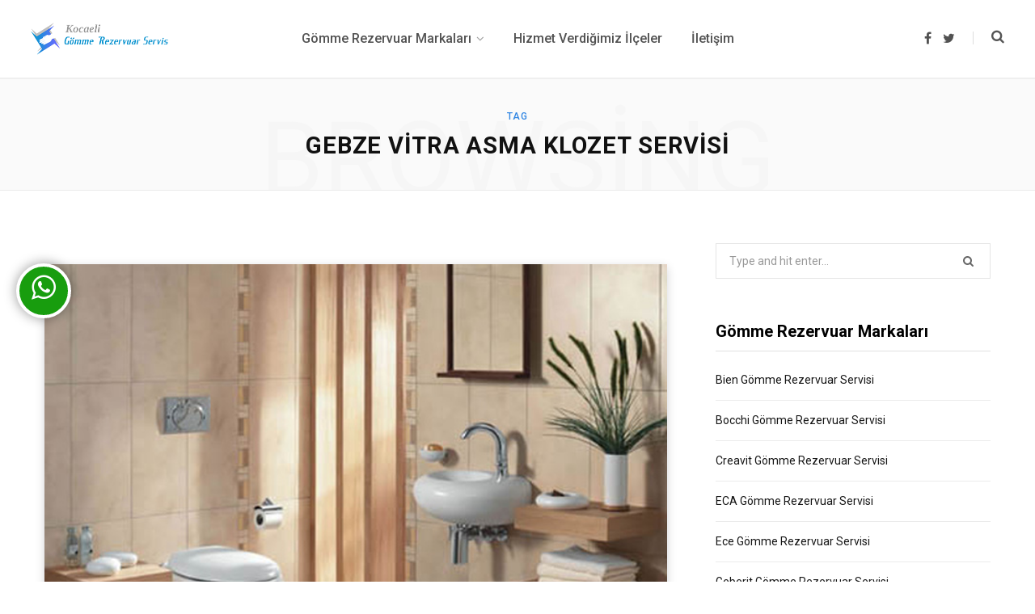

--- FILE ---
content_type: text/html; charset=UTF-8
request_url: https://www.kocaeligommerezervuarservis.com/tag/gebze-vitra-asma-klozet-servisi/
body_size: 11951
content:
<!DOCTYPE html>
<html lang="tr">

<head>
<!-- Google Tag Manager -->
<script>(function(w,d,s,l,i){w[l]=w[l]||[];w[l].push({'gtm.start':
new Date().getTime(),event:'gtm.js'});var f=d.getElementsByTagName(s)[0],
j=d.createElement(s),dl=l!='dataLayer'?'&l='+l:'';j.async=true;j.src=
'https://www.googletagmanager.com/gtm.js?id='+i+dl;f.parentNode.insertBefore(j,f);
})(window,document,'script','dataLayer','GTM-PL9GJG4R');</script>
<!-- End Google Tag Manager -->

	<meta charset="UTF-8" />
	<meta http-equiv="x-ua-compatible" content="ie=edge" />
	<meta name="viewport" content="width=device-width, initial-scale=1" />
	<link rel="profile" href="https://gmpg.org/xfn/11" />
	
	<meta name='robots' content='index, follow, max-image-preview:large, max-snippet:-1, max-video-preview:-1' />

	<!-- This site is optimized with the Yoast SEO plugin v23.6 - https://yoast.com/wordpress/plugins/seo/ -->
	<title>Gebze vitra Asma Klozet Servisi arşivleri - Gömme Rezervuar Servisi Kocaeli</title>
	<link rel="canonical" href="https://www.kocaeligommerezervuarservis.com/tag/gebze-vitra-asma-klozet-servisi/" />
	<meta property="og:locale" content="tr_TR" />
	<meta property="og:type" content="article" />
	<meta property="og:title" content="Gebze vitra Asma Klozet Servisi arşivleri - Gömme Rezervuar Servisi Kocaeli" />
	<meta property="og:url" content="https://www.kocaeligommerezervuarservis.com/tag/gebze-vitra-asma-klozet-servisi/" />
	<meta property="og:site_name" content="Gömme Rezervuar Servisi Kocaeli" />
	<meta name="twitter:card" content="summary_large_image" />
	<script type="application/ld+json" class="yoast-schema-graph">{"@context":"https://schema.org","@graph":[{"@type":"CollectionPage","@id":"https://www.kocaeligommerezervuarservis.com/tag/gebze-vitra-asma-klozet-servisi/","url":"https://www.kocaeligommerezervuarservis.com/tag/gebze-vitra-asma-klozet-servisi/","name":"Gebze vitra Asma Klozet Servisi arşivleri - Gömme Rezervuar Servisi Kocaeli","isPartOf":{"@id":"https://www.kocaeligommerezervuarservis.com/#website"},"primaryImageOfPage":{"@id":"https://www.kocaeligommerezervuarservis.com/tag/gebze-vitra-asma-klozet-servisi/#primaryimage"},"image":{"@id":"https://www.kocaeligommerezervuarservis.com/tag/gebze-vitra-asma-klozet-servisi/#primaryimage"},"thumbnailUrl":"https://www.kocaeligommerezervuarservis.com/wp-content/uploads/2020/01/gomme-rezervuar-6.jpg","breadcrumb":{"@id":"https://www.kocaeligommerezervuarservis.com/tag/gebze-vitra-asma-klozet-servisi/#breadcrumb"},"inLanguage":"tr"},{"@type":"ImageObject","inLanguage":"tr","@id":"https://www.kocaeligommerezervuarservis.com/tag/gebze-vitra-asma-klozet-servisi/#primaryimage","url":"https://www.kocaeligommerezervuarservis.com/wp-content/uploads/2020/01/gomme-rezervuar-6.jpg","contentUrl":"https://www.kocaeligommerezervuarservis.com/wp-content/uploads/2020/01/gomme-rezervuar-6.jpg","width":650,"height":455},{"@type":"BreadcrumbList","@id":"https://www.kocaeligommerezervuarservis.com/tag/gebze-vitra-asma-klozet-servisi/#breadcrumb","itemListElement":[{"@type":"ListItem","position":1,"name":"Ana sayfa","item":"https://www.kocaeligommerezervuarservis.com/"},{"@type":"ListItem","position":2,"name":"Gebze vitra Asma Klozet Servisi"}]},{"@type":"WebSite","@id":"https://www.kocaeligommerezervuarservis.com/#website","url":"https://www.kocaeligommerezervuarservis.com/","name":"Gömme Rezervuar Servisi Bursa","description":"Gömme Rezervuar Montaj Tamir ve Bakım Servisi","publisher":{"@id":"https://www.kocaeligommerezervuarservis.com/#organization"},"potentialAction":[{"@type":"SearchAction","target":{"@type":"EntryPoint","urlTemplate":"https://www.kocaeligommerezervuarservis.com/?s={search_term_string}"},"query-input":{"@type":"PropertyValueSpecification","valueRequired":true,"valueName":"search_term_string"}}],"inLanguage":"tr"},{"@type":"Organization","@id":"https://www.kocaeligommerezervuarservis.com/#organization","name":"Bursa Gömme Rezervuar Servisi","url":"https://www.kocaeligommerezervuarservis.com/","logo":{"@type":"ImageObject","inLanguage":"tr","@id":"https://www.kocaeligommerezervuarservis.com/#/schema/logo/image/","url":"https://www.kocaeligommerezervuarservis.com/wp-content/uploads/2020/01/bursa-gomme-rezervuar-servis-logo-100.png","contentUrl":"https://www.kocaeligommerezervuarservis.com/wp-content/uploads/2020/01/bursa-gomme-rezervuar-servis-logo-100.png","width":420,"height":100,"caption":"Bursa Gömme Rezervuar Servisi"},"image":{"@id":"https://www.kocaeligommerezervuarservis.com/#/schema/logo/image/"}}]}</script>
	<!-- / Yoast SEO plugin. -->


<link rel='dns-prefetch' href='//fonts.googleapis.com' />
<script type="text/javascript">
/* <![CDATA[ */
window._wpemojiSettings = {"baseUrl":"https:\/\/s.w.org\/images\/core\/emoji\/15.0.3\/72x72\/","ext":".png","svgUrl":"https:\/\/s.w.org\/images\/core\/emoji\/15.0.3\/svg\/","svgExt":".svg","source":{"concatemoji":"https:\/\/www.kocaeligommerezervuarservis.com\/wp-includes\/js\/wp-emoji-release.min.js?ver=6.5.7"}};
/*! This file is auto-generated */
!function(i,n){var o,s,e;function c(e){try{var t={supportTests:e,timestamp:(new Date).valueOf()};sessionStorage.setItem(o,JSON.stringify(t))}catch(e){}}function p(e,t,n){e.clearRect(0,0,e.canvas.width,e.canvas.height),e.fillText(t,0,0);var t=new Uint32Array(e.getImageData(0,0,e.canvas.width,e.canvas.height).data),r=(e.clearRect(0,0,e.canvas.width,e.canvas.height),e.fillText(n,0,0),new Uint32Array(e.getImageData(0,0,e.canvas.width,e.canvas.height).data));return t.every(function(e,t){return e===r[t]})}function u(e,t,n){switch(t){case"flag":return n(e,"\ud83c\udff3\ufe0f\u200d\u26a7\ufe0f","\ud83c\udff3\ufe0f\u200b\u26a7\ufe0f")?!1:!n(e,"\ud83c\uddfa\ud83c\uddf3","\ud83c\uddfa\u200b\ud83c\uddf3")&&!n(e,"\ud83c\udff4\udb40\udc67\udb40\udc62\udb40\udc65\udb40\udc6e\udb40\udc67\udb40\udc7f","\ud83c\udff4\u200b\udb40\udc67\u200b\udb40\udc62\u200b\udb40\udc65\u200b\udb40\udc6e\u200b\udb40\udc67\u200b\udb40\udc7f");case"emoji":return!n(e,"\ud83d\udc26\u200d\u2b1b","\ud83d\udc26\u200b\u2b1b")}return!1}function f(e,t,n){var r="undefined"!=typeof WorkerGlobalScope&&self instanceof WorkerGlobalScope?new OffscreenCanvas(300,150):i.createElement("canvas"),a=r.getContext("2d",{willReadFrequently:!0}),o=(a.textBaseline="top",a.font="600 32px Arial",{});return e.forEach(function(e){o[e]=t(a,e,n)}),o}function t(e){var t=i.createElement("script");t.src=e,t.defer=!0,i.head.appendChild(t)}"undefined"!=typeof Promise&&(o="wpEmojiSettingsSupports",s=["flag","emoji"],n.supports={everything:!0,everythingExceptFlag:!0},e=new Promise(function(e){i.addEventListener("DOMContentLoaded",e,{once:!0})}),new Promise(function(t){var n=function(){try{var e=JSON.parse(sessionStorage.getItem(o));if("object"==typeof e&&"number"==typeof e.timestamp&&(new Date).valueOf()<e.timestamp+604800&&"object"==typeof e.supportTests)return e.supportTests}catch(e){}return null}();if(!n){if("undefined"!=typeof Worker&&"undefined"!=typeof OffscreenCanvas&&"undefined"!=typeof URL&&URL.createObjectURL&&"undefined"!=typeof Blob)try{var e="postMessage("+f.toString()+"("+[JSON.stringify(s),u.toString(),p.toString()].join(",")+"));",r=new Blob([e],{type:"text/javascript"}),a=new Worker(URL.createObjectURL(r),{name:"wpTestEmojiSupports"});return void(a.onmessage=function(e){c(n=e.data),a.terminate(),t(n)})}catch(e){}c(n=f(s,u,p))}t(n)}).then(function(e){for(var t in e)n.supports[t]=e[t],n.supports.everything=n.supports.everything&&n.supports[t],"flag"!==t&&(n.supports.everythingExceptFlag=n.supports.everythingExceptFlag&&n.supports[t]);n.supports.everythingExceptFlag=n.supports.everythingExceptFlag&&!n.supports.flag,n.DOMReady=!1,n.readyCallback=function(){n.DOMReady=!0}}).then(function(){return e}).then(function(){var e;n.supports.everything||(n.readyCallback(),(e=n.source||{}).concatemoji?t(e.concatemoji):e.wpemoji&&e.twemoji&&(t(e.twemoji),t(e.wpemoji)))}))}((window,document),window._wpemojiSettings);
/* ]]> */
</script>
<style>@media screen and (max-width: 650px) {body {padding-bottom:60px;}}</style>
<style id='wp-emoji-styles-inline-css' type='text/css'>

	img.wp-smiley, img.emoji {
		display: inline !important;
		border: none !important;
		box-shadow: none !important;
		height: 1em !important;
		width: 1em !important;
		margin: 0 0.07em !important;
		vertical-align: -0.1em !important;
		background: none !important;
		padding: 0 !important;
	}
</style>
<link rel='stylesheet' id='wp-block-library-css' href='https://www.kocaeligommerezervuarservis.com/wp-includes/css/dist/block-library/style.min.css?ver=6.5.7' type='text/css' media='all' />
<style id='classic-theme-styles-inline-css' type='text/css'>
/*! This file is auto-generated */
.wp-block-button__link{color:#fff;background-color:#32373c;border-radius:9999px;box-shadow:none;text-decoration:none;padding:calc(.667em + 2px) calc(1.333em + 2px);font-size:1.125em}.wp-block-file__button{background:#32373c;color:#fff;text-decoration:none}
</style>
<style id='global-styles-inline-css' type='text/css'>
body{--wp--preset--color--black: #000000;--wp--preset--color--cyan-bluish-gray: #abb8c3;--wp--preset--color--white: #ffffff;--wp--preset--color--pale-pink: #f78da7;--wp--preset--color--vivid-red: #cf2e2e;--wp--preset--color--luminous-vivid-orange: #ff6900;--wp--preset--color--luminous-vivid-amber: #fcb900;--wp--preset--color--light-green-cyan: #7bdcb5;--wp--preset--color--vivid-green-cyan: #00d084;--wp--preset--color--pale-cyan-blue: #8ed1fc;--wp--preset--color--vivid-cyan-blue: #0693e3;--wp--preset--color--vivid-purple: #9b51e0;--wp--preset--gradient--vivid-cyan-blue-to-vivid-purple: linear-gradient(135deg,rgba(6,147,227,1) 0%,rgb(155,81,224) 100%);--wp--preset--gradient--light-green-cyan-to-vivid-green-cyan: linear-gradient(135deg,rgb(122,220,180) 0%,rgb(0,208,130) 100%);--wp--preset--gradient--luminous-vivid-amber-to-luminous-vivid-orange: linear-gradient(135deg,rgba(252,185,0,1) 0%,rgba(255,105,0,1) 100%);--wp--preset--gradient--luminous-vivid-orange-to-vivid-red: linear-gradient(135deg,rgba(255,105,0,1) 0%,rgb(207,46,46) 100%);--wp--preset--gradient--very-light-gray-to-cyan-bluish-gray: linear-gradient(135deg,rgb(238,238,238) 0%,rgb(169,184,195) 100%);--wp--preset--gradient--cool-to-warm-spectrum: linear-gradient(135deg,rgb(74,234,220) 0%,rgb(151,120,209) 20%,rgb(207,42,186) 40%,rgb(238,44,130) 60%,rgb(251,105,98) 80%,rgb(254,248,76) 100%);--wp--preset--gradient--blush-light-purple: linear-gradient(135deg,rgb(255,206,236) 0%,rgb(152,150,240) 100%);--wp--preset--gradient--blush-bordeaux: linear-gradient(135deg,rgb(254,205,165) 0%,rgb(254,45,45) 50%,rgb(107,0,62) 100%);--wp--preset--gradient--luminous-dusk: linear-gradient(135deg,rgb(255,203,112) 0%,rgb(199,81,192) 50%,rgb(65,88,208) 100%);--wp--preset--gradient--pale-ocean: linear-gradient(135deg,rgb(255,245,203) 0%,rgb(182,227,212) 50%,rgb(51,167,181) 100%);--wp--preset--gradient--electric-grass: linear-gradient(135deg,rgb(202,248,128) 0%,rgb(113,206,126) 100%);--wp--preset--gradient--midnight: linear-gradient(135deg,rgb(2,3,129) 0%,rgb(40,116,252) 100%);--wp--preset--font-size--small: 13px;--wp--preset--font-size--medium: 20px;--wp--preset--font-size--large: 36px;--wp--preset--font-size--x-large: 42px;--wp--preset--spacing--20: 0.44rem;--wp--preset--spacing--30: 0.67rem;--wp--preset--spacing--40: 1rem;--wp--preset--spacing--50: 1.5rem;--wp--preset--spacing--60: 2.25rem;--wp--preset--spacing--70: 3.38rem;--wp--preset--spacing--80: 5.06rem;--wp--preset--shadow--natural: 6px 6px 9px rgba(0, 0, 0, 0.2);--wp--preset--shadow--deep: 12px 12px 50px rgba(0, 0, 0, 0.4);--wp--preset--shadow--sharp: 6px 6px 0px rgba(0, 0, 0, 0.2);--wp--preset--shadow--outlined: 6px 6px 0px -3px rgba(255, 255, 255, 1), 6px 6px rgba(0, 0, 0, 1);--wp--preset--shadow--crisp: 6px 6px 0px rgba(0, 0, 0, 1);}:where(.is-layout-flex){gap: 0.5em;}:where(.is-layout-grid){gap: 0.5em;}body .is-layout-flex{display: flex;}body .is-layout-flex{flex-wrap: wrap;align-items: center;}body .is-layout-flex > *{margin: 0;}body .is-layout-grid{display: grid;}body .is-layout-grid > *{margin: 0;}:where(.wp-block-columns.is-layout-flex){gap: 2em;}:where(.wp-block-columns.is-layout-grid){gap: 2em;}:where(.wp-block-post-template.is-layout-flex){gap: 1.25em;}:where(.wp-block-post-template.is-layout-grid){gap: 1.25em;}.has-black-color{color: var(--wp--preset--color--black) !important;}.has-cyan-bluish-gray-color{color: var(--wp--preset--color--cyan-bluish-gray) !important;}.has-white-color{color: var(--wp--preset--color--white) !important;}.has-pale-pink-color{color: var(--wp--preset--color--pale-pink) !important;}.has-vivid-red-color{color: var(--wp--preset--color--vivid-red) !important;}.has-luminous-vivid-orange-color{color: var(--wp--preset--color--luminous-vivid-orange) !important;}.has-luminous-vivid-amber-color{color: var(--wp--preset--color--luminous-vivid-amber) !important;}.has-light-green-cyan-color{color: var(--wp--preset--color--light-green-cyan) !important;}.has-vivid-green-cyan-color{color: var(--wp--preset--color--vivid-green-cyan) !important;}.has-pale-cyan-blue-color{color: var(--wp--preset--color--pale-cyan-blue) !important;}.has-vivid-cyan-blue-color{color: var(--wp--preset--color--vivid-cyan-blue) !important;}.has-vivid-purple-color{color: var(--wp--preset--color--vivid-purple) !important;}.has-black-background-color{background-color: var(--wp--preset--color--black) !important;}.has-cyan-bluish-gray-background-color{background-color: var(--wp--preset--color--cyan-bluish-gray) !important;}.has-white-background-color{background-color: var(--wp--preset--color--white) !important;}.has-pale-pink-background-color{background-color: var(--wp--preset--color--pale-pink) !important;}.has-vivid-red-background-color{background-color: var(--wp--preset--color--vivid-red) !important;}.has-luminous-vivid-orange-background-color{background-color: var(--wp--preset--color--luminous-vivid-orange) !important;}.has-luminous-vivid-amber-background-color{background-color: var(--wp--preset--color--luminous-vivid-amber) !important;}.has-light-green-cyan-background-color{background-color: var(--wp--preset--color--light-green-cyan) !important;}.has-vivid-green-cyan-background-color{background-color: var(--wp--preset--color--vivid-green-cyan) !important;}.has-pale-cyan-blue-background-color{background-color: var(--wp--preset--color--pale-cyan-blue) !important;}.has-vivid-cyan-blue-background-color{background-color: var(--wp--preset--color--vivid-cyan-blue) !important;}.has-vivid-purple-background-color{background-color: var(--wp--preset--color--vivid-purple) !important;}.has-black-border-color{border-color: var(--wp--preset--color--black) !important;}.has-cyan-bluish-gray-border-color{border-color: var(--wp--preset--color--cyan-bluish-gray) !important;}.has-white-border-color{border-color: var(--wp--preset--color--white) !important;}.has-pale-pink-border-color{border-color: var(--wp--preset--color--pale-pink) !important;}.has-vivid-red-border-color{border-color: var(--wp--preset--color--vivid-red) !important;}.has-luminous-vivid-orange-border-color{border-color: var(--wp--preset--color--luminous-vivid-orange) !important;}.has-luminous-vivid-amber-border-color{border-color: var(--wp--preset--color--luminous-vivid-amber) !important;}.has-light-green-cyan-border-color{border-color: var(--wp--preset--color--light-green-cyan) !important;}.has-vivid-green-cyan-border-color{border-color: var(--wp--preset--color--vivid-green-cyan) !important;}.has-pale-cyan-blue-border-color{border-color: var(--wp--preset--color--pale-cyan-blue) !important;}.has-vivid-cyan-blue-border-color{border-color: var(--wp--preset--color--vivid-cyan-blue) !important;}.has-vivid-purple-border-color{border-color: var(--wp--preset--color--vivid-purple) !important;}.has-vivid-cyan-blue-to-vivid-purple-gradient-background{background: var(--wp--preset--gradient--vivid-cyan-blue-to-vivid-purple) !important;}.has-light-green-cyan-to-vivid-green-cyan-gradient-background{background: var(--wp--preset--gradient--light-green-cyan-to-vivid-green-cyan) !important;}.has-luminous-vivid-amber-to-luminous-vivid-orange-gradient-background{background: var(--wp--preset--gradient--luminous-vivid-amber-to-luminous-vivid-orange) !important;}.has-luminous-vivid-orange-to-vivid-red-gradient-background{background: var(--wp--preset--gradient--luminous-vivid-orange-to-vivid-red) !important;}.has-very-light-gray-to-cyan-bluish-gray-gradient-background{background: var(--wp--preset--gradient--very-light-gray-to-cyan-bluish-gray) !important;}.has-cool-to-warm-spectrum-gradient-background{background: var(--wp--preset--gradient--cool-to-warm-spectrum) !important;}.has-blush-light-purple-gradient-background{background: var(--wp--preset--gradient--blush-light-purple) !important;}.has-blush-bordeaux-gradient-background{background: var(--wp--preset--gradient--blush-bordeaux) !important;}.has-luminous-dusk-gradient-background{background: var(--wp--preset--gradient--luminous-dusk) !important;}.has-pale-ocean-gradient-background{background: var(--wp--preset--gradient--pale-ocean) !important;}.has-electric-grass-gradient-background{background: var(--wp--preset--gradient--electric-grass) !important;}.has-midnight-gradient-background{background: var(--wp--preset--gradient--midnight) !important;}.has-small-font-size{font-size: var(--wp--preset--font-size--small) !important;}.has-medium-font-size{font-size: var(--wp--preset--font-size--medium) !important;}.has-large-font-size{font-size: var(--wp--preset--font-size--large) !important;}.has-x-large-font-size{font-size: var(--wp--preset--font-size--x-large) !important;}
.wp-block-navigation a:where(:not(.wp-element-button)){color: inherit;}
:where(.wp-block-post-template.is-layout-flex){gap: 1.25em;}:where(.wp-block-post-template.is-layout-grid){gap: 1.25em;}
:where(.wp-block-columns.is-layout-flex){gap: 2em;}:where(.wp-block-columns.is-layout-grid){gap: 2em;}
.wp-block-pullquote{font-size: 1.5em;line-height: 1.6;}
</style>
<link rel='stylesheet' id='contact-form-7-css' href='https://www.kocaeligommerezervuarservis.com/wp-content/plugins/contact-form-7/includes/css/styles.css?ver=5.9.8' type='text/css' media='all' />
<link rel='stylesheet' id='whatsappchitchat-css' href='https://www.kocaeligommerezervuarservis.com/wp-content/plugins/whatsappchitchat/public/css/whatsappchitchat-public.css?ver=1.0.0' type='text/css' media='all' />
<link rel='stylesheet' id='font-awesome-css' href='https://www.kocaeligommerezervuarservis.com/wp-content/plugins/whatsappchitchat/public/css/font-awesome.css?ver=1.0.0' type='text/css' media='all' />
<link rel='stylesheet' id='contentberg-fonts-css' href='https://fonts.googleapis.com/css?family=Roboto%3A400%2C500%2C700%7CPT+Serif%3A400%2C400i%2C600%7CIBM+Plex+Serif%3A500' type='text/css' media='all' />
<link rel='stylesheet' id='contentberg-core-css' href='https://www.kocaeligommerezervuarservis.com/wp-content/themes/contentberg190/style.css?ver=1.9.0' type='text/css' media='all' />
<style id='contentberg-core-inline-css' type='text/css'>
.main-footer .bg-wrap:before { background-image: url(https://contentberg.theme-sphere.com/wp-content/uploads/2018/09/footer-bg-1.png);background-repeat: no-repeat; background-position: center center; background-size: cover; }

::selection { background: rgba(49,134,227, 0.7); }

::-moz-selection { background: rgba(49,134,227, 0.7); }

:root { --main-color: #3186e3; }

.cart-action .cart-link .counter,
.main-head.compact .posts-ticker .heading,
.single-cover .overlay .post-cat a,
.main-footer.bold-light .lower-footer .social-link,
.cat-label a:hover,
.cat-label.color a,
.post-thumb:hover .cat-label a,
.carousel-slider .category,
.grid-b-slider .category,
.page-links .current,
.page-links a:hover,
.page-links > span,
.post-content .read-more a:after,
.widget-posts .posts.full .counter:before,
.dark .widget_mc4wp_form_widget input[type="submit"],
.dark .widget-subscribe input[type="submit"],
.woocommerce span.onsale,
.woocommerce a.button,
.woocommerce button.button,
.woocommerce input.button,
.woocommerce #respond input#submit,
.woocommerce a.button.alt,
.woocommerce a.button.alt:hover,
.woocommerce button.button.alt,
.woocommerce button.button.alt:hover,
.woocommerce input.button.alt,
.woocommerce input.button.alt:hover,
.woocommerce #respond input#submit.alt,
.woocommerce #respond input#submit.alt:hover,
.woocommerce a.button:hover,
.woocommerce button.button:hover,
.woocommerce input.button:hover,
.woocommerce #respond input#submit:hover,
.woocommerce nav.woocommerce-pagination ul li span.current,
.woocommerce nav.woocommerce-pagination ul li a:hover,
.woocommerce .widget_price_filter .price_slider_amount .button { background: #3186e3; }

blockquote:before,
.modern-quote:before,
.wp-block-quote.is-style-large:before,
.main-color,
.top-bar .social-icons a:hover,
.navigation .menu > li:hover > a,
.navigation .menu > .current-menu-item > a,
.navigation .menu > .current-menu-parent > a,
.navigation .menu li li:hover > a,
.navigation .menu li li.current-menu-item > a,
.navigation.simple .menu > li:hover > a,
.navigation.simple .menu > .current-menu-item > a,
.navigation.simple .menu > .current-menu-parent > a,
.tag-share .post-tags a:hover,
.post-share-icons a:hover,
.post-share-icons .likes-count,
.author-box .author > span,
.comments-area .section-head .number,
.comments-list .comment-reply-link,
.comment-form input[type=checkbox],
.main-footer.dark .social-link:hover,
.lower-footer .social-icons .fa,
.archive-head .sub-title,
.social-share a:hover,
.social-icons a:hover,
.post-meta .post-cat > a,
.post-meta-c .post-author > a,
.large-post-b .post-footer .author a,
.main-pagination .next a:hover,
.main-pagination .previous a:hover,
.main-pagination.number .current,
.post-content a,
.textwidget a,
.widget-about .more,
.widget-about .social-icons .social-btn:hover,
.widget-social .social-link:hover,
.wp-block-pullquote blockquote:before,
.egcf-modal .checkbox,
.woocommerce .star-rating:before,
.woocommerce .star-rating span:before,
.woocommerce .amount,
.woocommerce .order-select .drop a:hover,
.woocommerce .order-select .drop li.active,
.woocommerce-page .order-select .drop a:hover,
.woocommerce-page .order-select .drop li.active,
.woocommerce .widget_price_filter .price_label .from,
.woocommerce .widget_price_filter .price_label .to,
.woocommerce div.product div.summary p.price,
.woocommerce div.product div.summary span.price,
.woocommerce #content div.product div.summary p.price,
.woocommerce #content div.product div.summary span.price,
.woocommerce .widget_price_filter .ui-slider .ui-slider-handle { color: #3186e3; }

.page-links .current,
.page-links a:hover,
.page-links > span,
.woocommerce nav.woocommerce-pagination ul li span.current,
.woocommerce nav.woocommerce-pagination ul li a:hover { border-color: #3186e3; }

.block-head-b .title { border-bottom: 1px solid #3186e3; }

.widget_categories a:before,
.widget_product_categories a:before,
.widget_archive a:before { border: 1px solid #3186e3; }

.main-footer .bg-wrap:before { background-image: url(https://contentberg.theme-sphere.com/wp-content/uploads/2018/09/footer-bg-1.png);background-repeat: no-repeat; background-position: center center; background-size: cover; }

::selection { background: rgba(49,134,227, 0.7); }

::-moz-selection { background: rgba(49,134,227, 0.7); }

:root { --main-color: #3186e3; }

.cart-action .cart-link .counter,
.main-head.compact .posts-ticker .heading,
.single-cover .overlay .post-cat a,
.main-footer.bold-light .lower-footer .social-link,
.cat-label a:hover,
.cat-label.color a,
.post-thumb:hover .cat-label a,
.carousel-slider .category,
.grid-b-slider .category,
.page-links .current,
.page-links a:hover,
.page-links > span,
.post-content .read-more a:after,
.widget-posts .posts.full .counter:before,
.dark .widget_mc4wp_form_widget input[type="submit"],
.dark .widget-subscribe input[type="submit"],
.woocommerce span.onsale,
.woocommerce a.button,
.woocommerce button.button,
.woocommerce input.button,
.woocommerce #respond input#submit,
.woocommerce a.button.alt,
.woocommerce a.button.alt:hover,
.woocommerce button.button.alt,
.woocommerce button.button.alt:hover,
.woocommerce input.button.alt,
.woocommerce input.button.alt:hover,
.woocommerce #respond input#submit.alt,
.woocommerce #respond input#submit.alt:hover,
.woocommerce a.button:hover,
.woocommerce button.button:hover,
.woocommerce input.button:hover,
.woocommerce #respond input#submit:hover,
.woocommerce nav.woocommerce-pagination ul li span.current,
.woocommerce nav.woocommerce-pagination ul li a:hover,
.woocommerce .widget_price_filter .price_slider_amount .button { background: #3186e3; }

blockquote:before,
.modern-quote:before,
.wp-block-quote.is-style-large:before,
.main-color,
.top-bar .social-icons a:hover,
.navigation .menu > li:hover > a,
.navigation .menu > .current-menu-item > a,
.navigation .menu > .current-menu-parent > a,
.navigation .menu li li:hover > a,
.navigation .menu li li.current-menu-item > a,
.navigation.simple .menu > li:hover > a,
.navigation.simple .menu > .current-menu-item > a,
.navigation.simple .menu > .current-menu-parent > a,
.tag-share .post-tags a:hover,
.post-share-icons a:hover,
.post-share-icons .likes-count,
.author-box .author > span,
.comments-area .section-head .number,
.comments-list .comment-reply-link,
.comment-form input[type=checkbox],
.main-footer.dark .social-link:hover,
.lower-footer .social-icons .fa,
.archive-head .sub-title,
.social-share a:hover,
.social-icons a:hover,
.post-meta .post-cat > a,
.post-meta-c .post-author > a,
.large-post-b .post-footer .author a,
.main-pagination .next a:hover,
.main-pagination .previous a:hover,
.main-pagination.number .current,
.post-content a,
.textwidget a,
.widget-about .more,
.widget-about .social-icons .social-btn:hover,
.widget-social .social-link:hover,
.wp-block-pullquote blockquote:before,
.egcf-modal .checkbox,
.woocommerce .star-rating:before,
.woocommerce .star-rating span:before,
.woocommerce .amount,
.woocommerce .order-select .drop a:hover,
.woocommerce .order-select .drop li.active,
.woocommerce-page .order-select .drop a:hover,
.woocommerce-page .order-select .drop li.active,
.woocommerce .widget_price_filter .price_label .from,
.woocommerce .widget_price_filter .price_label .to,
.woocommerce div.product div.summary p.price,
.woocommerce div.product div.summary span.price,
.woocommerce #content div.product div.summary p.price,
.woocommerce #content div.product div.summary span.price,
.woocommerce .widget_price_filter .ui-slider .ui-slider-handle { color: #3186e3; }

.page-links .current,
.page-links a:hover,
.page-links > span,
.woocommerce nav.woocommerce-pagination ul li span.current,
.woocommerce nav.woocommerce-pagination ul li a:hover { border-color: #3186e3; }

.block-head-b .title { border-bottom: 1px solid #3186e3; }

.widget_categories a:before,
.widget_product_categories a:before,
.widget_archive a:before { border: 1px solid #3186e3; }



</style>
<link rel='stylesheet' id='contentberg-lightbox-css' href='https://www.kocaeligommerezervuarservis.com/wp-content/themes/contentberg190/css/lightbox.css?ver=1.9.0' type='text/css' media='all' />
<link rel='stylesheet' id='call-now-button-modern-style-css' href='https://www.kocaeligommerezervuarservis.com/wp-content/plugins/call-now-button/resources/style/modern.css?ver=1.4.9' type='text/css' media='all' />
<script type="text/javascript" src="https://www.kocaeligommerezervuarservis.com/wp-includes/js/jquery/jquery.min.js?ver=3.7.1" id="jquery-core-js"></script>
<script type="text/javascript" src="https://www.kocaeligommerezervuarservis.com/wp-includes/js/jquery/jquery-migrate.min.js?ver=3.4.1" id="jquery-migrate-js"></script>
<script type="text/javascript" src="https://www.kocaeligommerezervuarservis.com/wp-content/plugins/whatsappchitchat/public/js/whatsappchitchat-public.js?ver=1.0.0" id="whatsappchitchat-js"></script>
<script type="text/javascript" src="https://www.kocaeligommerezervuarservis.com/wp-content/themes/contentberg190/js/lazysizes.js?ver=1.9.0" id="lazysizes-js"></script>
<link rel="https://api.w.org/" href="https://www.kocaeligommerezervuarservis.com/wp-json/" /><link rel="alternate" type="application/json" href="https://www.kocaeligommerezervuarservis.com/wp-json/wp/v2/tags/3396" /><meta name="generator" content="WordPress 6.5.7" />
<script>var Sphere_Plugin = {"ajaxurl":"https:\/\/www.kocaeligommerezervuarservis.com\/wp-admin\/admin-ajax.php"};</script><noscript><style> .wpb_animate_when_almost_visible { opacity: 1; }</style></noscript>	


</head>

<body class="archive tag tag-gebze-vitra-asma-klozet-servisi tag-3396 right-sidebar  lazy-normal has-lb wpb-js-composer js-comp-ver-6.5.0 vc_responsive">


<div class="main-wrap">

	
		
		
<header id="main-head" class="main-head head-nav-below has-search-modal simple">

	<div class="inner inner-head" data-sticky-bar="1">
	
		<div class="wrap cf wrap-head">
		
			<div class="left-contain">
				<span class="mobile-nav"><i class="fa fa-bars"></i></span>	
			
					<div class="title">
		
		<a href="https://www.kocaeligommerezervuarservis.com/" title="Gömme Rezervuar Servisi Kocaeli" rel="home">
		
					
								
		<img class="mobile-logo" src="https://www.kocaeligommerezervuarservis.com/wp-content/uploads/2020/12/kocaeli-gomme-rezervuar-servis-logo-80-2.png" width="170" height="40" 
			alt="Gömme Rezervuar Servisi Kocaeli" />

					
			<img src="https://www.kocaeligommerezervuarservis.com/wp-content/uploads/2020/12/kocaeli-gomme-rezervuar-servis-logo-70.png" class="logo-image" alt="Gömme Rezervuar Servisi Kocaeli" srcset="https://www.kocaeligommerezervuarservis.com/wp-content/uploads/2020/12/kocaeli-gomme-rezervuar-servis-logo-70.png ,https://www.kocaeligommerezervuarservis.com/wp-content/uploads/2020/12/kocaeli-gomme-rezervuar-servis-logo-80-2.png 2x" />

				
		</a>
	
	</div>			
			</div>
				
				
			<div class="navigation-wrap inline">
								
				<nav class="navigation inline simple light" data-sticky-bar="1">
					<div class="menu-ana-menu-container"><ul id="menu-ana-menu" class="menu"><li id="menu-item-3741" class="menu-item menu-item-type-custom menu-item-object-custom menu-item-has-children menu-item-3741"><a><span>Gömme Rezervuar Markaları</span></a>
<ul class="sub-menu">
	<li id="menu-item-3936" class="menu-item menu-item-type-post_type menu-item-object-post menu-item-3936"><a href="https://www.kocaeligommerezervuarservis.com/bien-gomme-rezervuar-servisi.html/"><span>Bien Gömme Rezervuar Servisi</span></a></li>
	<li id="menu-item-3807" class="menu-item menu-item-type-post_type menu-item-object-post menu-item-3807"><a href="https://www.kocaeligommerezervuarservis.com/bocchi-gomme-rezervuar-servisi.html/"><span>Bocchi Gömme Rezervuar Servisi</span></a></li>
	<li id="menu-item-3744" class="menu-item menu-item-type-post_type menu-item-object-post menu-item-3744"><a href="https://www.kocaeligommerezervuarservis.com/creavit-gomme-rezervuar-servisi.html/"><span>Creavit Gömme Rezervuar Servisi</span></a></li>
	<li id="menu-item-3746" class="menu-item menu-item-type-post_type menu-item-object-post menu-item-3746"><a href="https://www.kocaeligommerezervuarservis.com/eca-gomme-rezervuar-servisi.html/"><span>ECA Gömme Rezervuar Servisi</span></a></li>
	<li id="menu-item-3799" class="menu-item menu-item-type-post_type menu-item-object-post menu-item-3799"><a href="https://www.kocaeligommerezervuarservis.com/ece-gomme-rezervuar-servisi.html/"><span>Ece Gömme Rezervuar Servisi</span></a></li>
	<li id="menu-item-3938" class="menu-item menu-item-type-post_type menu-item-object-post menu-item-3938"><a href="https://www.kocaeligommerezervuarservis.com/geberit-gomme-rezervuar-servisi.html/"><span>Geberit Gömme Rezervuar Servisi</span></a></li>
	<li id="menu-item-3743" class="menu-item menu-item-type-post_type menu-item-object-post menu-item-3743"><a href="https://www.kocaeligommerezervuarservis.com/grohe-gomme-rezervuar-servisi.html/"><span>Grohe Gömme Rezervuar Servisi</span></a></li>
	<li id="menu-item-3797" class="menu-item menu-item-type-post_type menu-item-object-post menu-item-3797"><a href="https://www.kocaeligommerezervuarservis.com/japar-gomme-rezervuar-servisi.html/"><span>Japar Gömme Rezervuar Servisi</span></a></li>
	<li id="menu-item-3749" class="menu-item menu-item-type-post_type menu-item-object-post menu-item-3749"><a href="https://www.kocaeligommerezervuarservis.com/penta-gomme-rezervuar-servisi.html/"><span>Penta Gömme Rezervuar Servisi</span></a></li>
	<li id="menu-item-3800" class="menu-item menu-item-type-post_type menu-item-object-post menu-item-3800"><a href="https://www.kocaeligommerezervuarservis.com/kale-gomme-rezervuar-servisi.html/"><span>Kale Gömme Rezervuar Servisi</span></a></li>
	<li id="menu-item-3937" class="menu-item menu-item-type-post_type menu-item-object-post menu-item-3937"><a href="https://www.kocaeligommerezervuarservis.com/sanica-gomme-rezervuar-servisi.html/"><span>Sanica Gömme Rezervuar Servisi</span></a></li>
	<li id="menu-item-3801" class="menu-item menu-item-type-post_type menu-item-object-post menu-item-3801"><a href="https://www.kocaeligommerezervuarservis.com/schwab-gomme-rezervuar-servisi.html/"><span>Schwab Gömme Rezervuar Servisi</span></a></li>
	<li id="menu-item-3798" class="menu-item menu-item-type-post_type menu-item-object-post menu-item-3798"><a href="https://www.kocaeligommerezervuarservis.com/serel-gomme-rezervuar-servisi.html/"><span>Serel Gömme Rezervuar Servisi</span></a></li>
	<li id="menu-item-3745" class="menu-item menu-item-type-post_type menu-item-object-post menu-item-3745"><a href="https://www.kocaeligommerezervuarservis.com/siamp-gomme-rezervuar-servisi.html/"><span>Siamp Gömme Rezervuar Servisi</span></a></li>
	<li id="menu-item-3803" class="menu-item menu-item-type-post_type menu-item-object-post menu-item-3803"><a href="https://www.kocaeligommerezervuarservis.com/villeroyboch-gomme-rezervuar-servisi.html/"><span>Villeroyboch Gömme Rezervuar Servisi</span></a></li>
	<li id="menu-item-3939" class="menu-item menu-item-type-post_type menu-item-object-post menu-item-3939"><a href="https://www.kocaeligommerezervuarservis.com/viega-gomme-rezervuar-servisi.html/"><span>Viega Gömme Rezervuar Servisi</span></a></li>
	<li id="menu-item-3748" class="menu-item menu-item-type-post_type menu-item-object-post menu-item-3748"><a href="https://www.kocaeligommerezervuarservis.com/visam-gomme-rezervuar-servisi.html/"><span>Visam Gömme Rezervuar Servisi</span></a></li>
	<li id="menu-item-3802" class="menu-item menu-item-type-post_type menu-item-object-post menu-item-3802"><a href="https://www.kocaeligommerezervuarservis.com/vitra-gomme-rezervuar-servisi.html/"><span>Vitra Gömme Rezervuar Servisi</span></a></li>
	<li id="menu-item-3747" class="menu-item menu-item-type-post_type menu-item-object-post menu-item-3747"><a href="https://www.kocaeligommerezervuarservis.com/wilco-gomme-rezervuar-servisi.html/"><span>Wilco Gömme Rezervuar Servisi</span></a></li>
</ul>
</li>
<li id="menu-item-4026" class="menu-item menu-item-type-post_type menu-item-object-page menu-item-4026"><a href="https://www.kocaeligommerezervuarservis.com/hizmet-verdigimiz-ilceler/"><span>Hizmet Verdiğimiz İlçeler</span></a></li>
<li id="menu-item-3753" class="menu-item menu-item-type-post_type menu-item-object-page menu-item-3753"><a href="https://www.kocaeligommerezervuarservis.com/iletisim/"><span>İletişim</span></a></li>
</ul></div>				</nav>
				
							</div>
			
			<div class="actions">
			
				
	
		<ul class="social-icons cf">
		
					
			<li><a href="#" class="fa fa-facebook" target="_blank"><span class="visuallyhidden">Facebook</span></a></li>
									
					
			<li><a href="#" class="fa fa-twitter" target="_blank"><span class="visuallyhidden">Twitter</span></a></li>
									
					
		</ul>
	
								
								
					<a href="#" title="Search" class="search-link"><i class="fa fa-search"></i></a>
									
				
							
			</div>

		</div>
	</div>

</header> <!-- .main-head -->	
		
	
	<div class="archive-head">
	
		
			
			
		<span class="sub-title">Tag</span>
		<h2 class="title">Gebze vitra Asma Klozet Servisi</h2>
		
		<i class="background">Browsing</i>
		
			
	</div>

	
	<div class="main wrap">
		<div class="ts-row cf">
			<div class="col-8 main-content cf">
		
			
<div class="posts-container posts-large cf">


	<div class="posts-wrap">
	
	
<!-- This file should primarily consist of HTML with a little bit of PHP. -->
<div class="wc_public_wrapper wc_tool_text">
			<p id="wc_tooltip"><a href="https://api.whatsapp.com/send?phone=905360606374&#038;text=Merhaba,%20Gömme%20Rezervuarımda%20sorun%20var." class="wc_icon_display wc_medium wc_left_center" tooltip="How can we help you! just message us." target="_blank" style="background-color:#189d0e;border-color:#ffffff;display:inline-block !important;"><i class="fa fa-whatsapp" aria-hidden="true"></i></a>
		<input type="hidden" id="wc_main_hvr_color" value="#000000">
			<input type="hidden" id="wc_main_bdr_color" value="#ffffff">
		</p>
		</div>  		
		
<article id="post-3769" class="post-main large-post post-3769 post type-post status-publish format-standard has-post-thumbnail category-marka-model tag-basiskele-vitra-asma-klozet-servisi tag-basiskele-vitra-gomme-rezervuar-servisi tag-basiskele-vitra-servis tag-basiskele-vitra-yedek-parca tag-cayirova-vitra-asma-klozet-servisi tag-cayirova-vitra-gomme-rezervuar-servisi tag-cayirova-vitra-servis tag-cayirova-vitra-yedek-parca tag-darica-vitra-asma-klozet-servisi tag-darica-vitra-gomme-rezervuar-servisi tag-darica-vitra-servis tag-darica-vitra-yedek-parca tag-derince-vitra-asma-klozet-servisi tag-derince-vitra-gomme-rezervuar-servisi tag-derince-vitra-servis tag-derince-vitra-yedek-parca tag-dilovasi-vitra-asma-klozet-servisi tag-dilovasi-vitra-gomme-rezervuar-servisi tag-dilovasi-vitra-servis tag-dilovasi-vitra-yedek-parca tag-gebze-vitra-asma-klozet-servisi tag-gebze-vitra-gomme-rezervuar-servisi tag-gebze-vitra-servis tag-gebze-vitra-yedek-parca tag-golcuk-vitra-asma-klozet-servisi tag-golcuk-vitra-gomme-rezervuar-servisi tag-golcuk-vitra-servis tag-golcuk-vitra-yedek-parca tag-izmit-vitra-asma-klozet-servisi tag-izmit-vitra-gomme-rezervuar-servisi tag-izmit-vitra-servis tag-izmit-vitra-yedek-parca tag-kandira-vitra-asma-klozet-servisi tag-kandira-vitra-gomme-rezervuar-servisi tag-kandira-vitra-servis tag-kandira-vitra-yedek-parca tag-karamursel-vitra-asma-klozet-servisi tag-karamursel-vitra-gomme-rezervuar-servisi tag-karamursel-vitra-servis tag-karamursel-vitra-yedek-parca tag-kartepe-vitra-asma-klozet-servisi tag-kartepe-vitra-gomme-rezervuar-servisi tag-kartepe-vitra-servis tag-kartepe-vitra-yedek-parca tag-korfez-vitra-asma-klozet-servisi tag-korfez-vitra-gomme-rezervuar-servisi tag-korfez-vitra-servis tag-korfez-vitra-yedek-parca tag-selana-asma-klozet-tamiri tag-vitra-alcipan-duvarlar-icin-rezervuar-montaji-ve-tamiri-servisi tag-vitra-asma-klozet-montaji-ve-tamiri-servisi tag-vitra-asma-klozet-servisi tag-vitra-asma-klozetler-icin-gomme-rezervuar-montaji-ve-tamiri-servisi tag-vitra-cekmeli-sifon-montaji-ve-tamiri-servisi tag-vitra-dus-sifonlari-rezervuar-montaji-ve-tamiri-servisi tag-vitra-duvara-tam-dayali-klozetler-icin-gomme-rezervuar-montaji-ve-tamiri-servisi tag-vitra-gizli-taharet-muslugu-montaji-ve-tamiri-servisi tag-vitra-glassbox-rezervuar-montaji-ve-tamiri-servisi tag-vitra-gomme-rezervuar-montaji-ve-tamiri-servisi tag-vitra-gomme-rezervuar-servis tag-vitra-gomme-rezervuar-servisi tag-vitra-gomme-rezervuar-sifon-bosaltma-contasi-montaji-ve-tamiri-servisi tag-vitra-gomme-rezervuar-sifon-filator-montaji-ve-tamiri-servisi tag-vitra-gomme-rezervuar-sifon-kabin-muslugu-montaji-ve-tamiri-servisi tag-vitra-gomme-rezervuar-sifon-kapagi-montaj-tamiri-servisi tag-vitra-gomme-rezervuar-sifon-kapagi-montaji-ve-tamiri-servisi tag-vitra-gomme-rezervuar-sifon-kapak-montaji-ve-tamiri-servisi tag-vitra-gomme-rezervuar-sifon-metal-ayakli-set-montaji-ve-tamiri-servisi tag-vitra-gomme-rezervuar-sifon-metal-ayaksiz-set-montaji-ve-tamiri-servisi tag-vitra-gomme-rezervuar-sifon-musluk-somonu-montaji-ve-tamiri-servisi tag-vitra-gomme-rezervuar-tamir tag-vitra-gomme-rezervuar-tamiri tag-vitra-hela-taslari-icin-gomme-rezervuar-montaji-ve-tamiri-servisi tag-vitra-klozet-montaji-ve-tamiri-servisi tag-vitra-kuvet-sifonlari-rezervuar-montaji-ve-tamiri-servisi tag-vitra-lavabo-sifonlari-rezervuar-montaji-ve-tamiri-servisi tag-vitra-rezervuar-anahtar tag-vitra-rezervuar-ara-musluk tag-vitra-rezervuar-bosaltma-grubu tag-vitra-rezervuar-bosaltma-grubu-alt-contasi tag-vitra-rezervuar-cetvel tag-vitra-rezervuar-doldurma-grubu tag-vitra-rezervuar-doldurma-grubu-kuyruk tag-vitra-rezervuar-doldurma-sabitleyici tag-vitra-rezervuar-duz-boru-ve-contasi tag-vitra-rezervuar-govde tag-vitra-rezervuar-govde-ara-parca tag-vitra-rezervuar-ic-kapak tag-vitra-rezervuar-ic-takimlari-rezervuar-montaji-ve-tamiri-servisi tag-vitra-rezervuar-itme-vidasi tag-vitra-rezervuar-itme-vidasi-somunu tag-vitra-rezervuar-kopru tag-vitra-rezervuar-koruyucu-kanal-kapak tag-vitra-rezervuar-kumanda-panelleri-montaji-ve-tamiri-servisi tag-vitra-rezervuar-m12x270-saplama tag-vitra-rezervuar-mafsal-parmak tag-vitra-rezervuar-montaj-kilidi tag-vitra-rezervuar-o45-montaj-tapasi tag-vitra-rezervuar-o90-montaj-tapasi tag-vitra-rezervuar-pis-su-dirsek tag-vitra-rezervuar-sac-cerceve tag-vitra-rezervuar-sac-cerceve-ayak tag-vitra-rezervuar-sac-cerceve-saplama-somun-plastigi tag-vitra-rezervuar-servisi tag-vitra-rezervuar-temiz-su-borusu tag-vitra-rezervuar-temiz-su-dirsek tag-vitra-rezervuar-tetik tag-vitra-rezervuar-yedek-parca tag-vitra-servis tag-vitra-servis-yahya-kaptan tag-vitra-sifon-montaji-ve-tamiri-servisi tag-vitra-tekil-klozetler-icin-gomme-rezervuar-montaji-ve-tamiri-servisi tag-vitra-teknik-servis tag-vitra-tugla-duvarlar-icin-rezervuar-montaji-ve-tamiri-servisi">
	
	<header class="post-header cf">

						
		<div class="featured">
		
						
							
				<a href="https://www.kocaeligommerezervuarservis.com/vitra-gomme-rezervuar-servisi.html/" class="image-link"><img width="650" height="455" src="data:image/svg+xml,%3Csvg%20viewBox%3D%270%200%201%201%27%20xmlns%3D%27http%3A%2F%2Fwww.w3.org%2F2000%2Fsvg%27%3E%3C%2Fsvg%3E" class="attachment-contentberg-main size-contentberg-main lazyload wp-post-image" alt="" title="Vitra Gömme Rezervuar Servisi" decoding="async" fetchpriority="high" data-srcset="https://www.kocaeligommerezervuarservis.com/wp-content/uploads/2020/01/gomme-rezervuar-6.jpg 650w, https://www.kocaeligommerezervuarservis.com/wp-content/uploads/2020/01/gomme-rezervuar-6-300x210.jpg 300w" data-src="https://www.kocaeligommerezervuarservis.com/wp-content/uploads/2020/01/gomme-rezervuar-6.jpg" data-sizes="(max-width: 650px) 100vw, 650px" />				</a>
				
					</div>		
			<div class="post-meta post-meta-b">
		
				
			<span class="post-cat">	
				<span class="text-in">In</span> 
									
		<a href="https://www.kocaeligommerezervuarservis.com/category/marka-model/" class="category">Marka Model</a>

					</span>
			
			
		
					
			
			<h2 class="post-title-alt">
							
					<a href="https://www.kocaeligommerezervuarservis.com/vitra-gomme-rezervuar-servisi.html/">Vitra Gömme Rezervuar Servisi</a>
					
							</h2>
			
				
		<div class="below">
		
							<a href="https://www.kocaeligommerezervuarservis.com/vitra-gomme-rezervuar-servisi.html/" class="meta-item date-link"><time class="post-date" datetime="2020-11-23T23:03:18+03:00">23 Kasım 2020</time></a>

				<span class="meta-sep"></span>
						
			
							<span class="meta-item read-time">2 Mins Read</span>
					
		</div>
		
	</div>		
	</header><!-- .post-header -->

	<div class="post-content description cf post-excerpt">
		
		<p>Vitra Gömme Rezervuar Servisi Günümüzde neredeyse tüm yaşam alanlarında kendine bir yer edinen rezervuar sistemleri bakım ve onarım işlemleri için&hellip;</p>
		
				
			<div class="read-more"><a href="https://www.kocaeligommerezervuarservis.com/vitra-gomme-rezervuar-servisi.html/"><span>Read More</span></a></div>
			
		
	</div><!-- .post-content -->
	
	
			
</article>
		
	
	</div>
	
	

	<nav class="main-pagination number">
		
				
				
	</nav>


	

</div>	
			</div> <!-- .main-content -->
			
				<aside class="col-4 sidebar">
		
		<div class="inner">
		
					<ul>
				<li id="search-2" class="widget widget_search">
	
	<form method="get" class="search-form" action="https://www.kocaeligommerezervuarservis.com/">
		<label>
			<span class="screen-reader-text">Search for:</span>
			<input type="search" class="search-field" placeholder="Type and hit enter..." value="" name="s" title="Search for:" />
		</label>
		<button type="submit" class="search-submit"><i class="fa fa-search"></i></button>
	</form>

</li>
<li id="nav_menu-2" class="widget widget_nav_menu"><h5 class="widget-title"><span>Gömme Rezervuar Markaları</span></h5><div class="menu-markalar-container"><ul id="menu-markalar" class="menu"><li id="menu-item-3940" class="menu-item menu-item-type-post_type menu-item-object-post menu-item-3940"><a href="https://www.kocaeligommerezervuarservis.com/bien-gomme-rezervuar-servisi.html/">Bien Gömme Rezervuar Servisi</a></li>
<li id="menu-item-3941" class="menu-item menu-item-type-post_type menu-item-object-post menu-item-3941"><a href="https://www.kocaeligommerezervuarservis.com/bocchi-gomme-rezervuar-servisi.html/">Bocchi Gömme Rezervuar Servisi</a></li>
<li id="menu-item-3942" class="menu-item menu-item-type-post_type menu-item-object-post menu-item-3942"><a href="https://www.kocaeligommerezervuarservis.com/creavit-gomme-rezervuar-servisi.html/">Creavit Gömme Rezervuar Servisi</a></li>
<li id="menu-item-3943" class="menu-item menu-item-type-post_type menu-item-object-post menu-item-3943"><a href="https://www.kocaeligommerezervuarservis.com/eca-gomme-rezervuar-servisi.html/">ECA Gömme Rezervuar Servisi</a></li>
<li id="menu-item-3944" class="menu-item menu-item-type-post_type menu-item-object-post menu-item-3944"><a href="https://www.kocaeligommerezervuarservis.com/ece-gomme-rezervuar-servisi.html/">Ece Gömme Rezervuar Servisi</a></li>
<li id="menu-item-3945" class="menu-item menu-item-type-post_type menu-item-object-post menu-item-3945"><a href="https://www.kocaeligommerezervuarservis.com/geberit-gomme-rezervuar-servisi.html/">Geberit Gömme Rezervuar Servisi</a></li>
<li id="menu-item-3946" class="menu-item menu-item-type-post_type menu-item-object-post menu-item-3946"><a href="https://www.kocaeligommerezervuarservis.com/grohe-gomme-rezervuar-servisi.html/">Grohe Gömme Rezervuar Servisi</a></li>
<li id="menu-item-3947" class="menu-item menu-item-type-post_type menu-item-object-post menu-item-3947"><a href="https://www.kocaeligommerezervuarservis.com/japar-gomme-rezervuar-servisi.html/">Japar Gömme Rezervuar Servisi</a></li>
<li id="menu-item-3948" class="menu-item menu-item-type-post_type menu-item-object-post menu-item-3948"><a href="https://www.kocaeligommerezervuarservis.com/kale-gomme-rezervuar-servisi.html/">Kale Gömme Rezervuar Servisi</a></li>
<li id="menu-item-3949" class="menu-item menu-item-type-post_type menu-item-object-post menu-item-3949"><a href="https://www.kocaeligommerezervuarservis.com/penta-gomme-rezervuar-servisi.html/">Penta Gömme Rezervuar Servisi</a></li>
<li id="menu-item-3950" class="menu-item menu-item-type-post_type menu-item-object-post menu-item-3950"><a href="https://www.kocaeligommerezervuarservis.com/sanica-gomme-rezervuar-servisi.html/">Sanica Gömme Rezervuar Servisi</a></li>
<li id="menu-item-3951" class="menu-item menu-item-type-post_type menu-item-object-post menu-item-3951"><a href="https://www.kocaeligommerezervuarservis.com/schwab-gomme-rezervuar-servisi.html/">Schwab Gömme Rezervuar Servisi</a></li>
<li id="menu-item-3952" class="menu-item menu-item-type-post_type menu-item-object-post menu-item-3952"><a href="https://www.kocaeligommerezervuarservis.com/serel-gomme-rezervuar-servisi.html/">Serel Gömme Rezervuar Servisi</a></li>
<li id="menu-item-3953" class="menu-item menu-item-type-post_type menu-item-object-post menu-item-3953"><a href="https://www.kocaeligommerezervuarservis.com/siamp-gomme-rezervuar-servisi.html/">Siamp Gömme Rezervuar Servisi</a></li>
<li id="menu-item-3954" class="menu-item menu-item-type-post_type menu-item-object-post menu-item-3954"><a href="https://www.kocaeligommerezervuarservis.com/tece-gomme-rezervuar-servisi.html/">Tece Gömme Rezervuar Servisi</a></li>
<li id="menu-item-3955" class="menu-item menu-item-type-post_type menu-item-object-post menu-item-3955"><a href="https://www.kocaeligommerezervuarservis.com/viega-gomme-rezervuar-servisi.html/">Viega Gömme Rezervuar Servisi</a></li>
<li id="menu-item-3956" class="menu-item menu-item-type-post_type menu-item-object-post menu-item-3956"><a href="https://www.kocaeligommerezervuarservis.com/villeroyboch-gomme-rezervuar-servisi.html/">Villeroyboch Gömme Rezervuar Servisi</a></li>
<li id="menu-item-3957" class="menu-item menu-item-type-post_type menu-item-object-post menu-item-3957"><a href="https://www.kocaeligommerezervuarservis.com/visam-gomme-rezervuar-servisi.html/">Visam Gömme Rezervuar Servisi</a></li>
<li id="menu-item-3958" class="menu-item menu-item-type-post_type menu-item-object-post menu-item-3958"><a href="https://www.kocaeligommerezervuarservis.com/vitra-gomme-rezervuar-servisi.html/">Vitra Gömme Rezervuar Servisi</a></li>
<li id="menu-item-3959" class="menu-item menu-item-type-post_type menu-item-object-post menu-item-3959"><a href="https://www.kocaeligommerezervuarservis.com/wilco-gomme-rezervuar-servisi.html/">Wilco Gömme Rezervuar Servisi</a></li>
</ul></div></li>
			</ul>
				
		</div>

	</aside>			
		</div> <!-- .ts-row -->
	</div> <!-- .main -->


	
	
	<footer class="main-footer bold bold-light">
		
				
		
				
		

				
		<section class="lower-footer cf">
			<div class="wrap">
			
				<ul class="social-icons">
					
												<li>
								<a href="#" class="social-link" target="_blank" title="Facebook">
									<i class="fa fa-facebook"></i>
									<span class="label">Facebook</span>
								</a>
							</li>
						
												<li>
								<a href="#" class="social-link" target="_blank" title="Twitter">
									<i class="fa fa-twitter"></i>
									<span class="label">Twitter</span>
								</a>
							</li>
						
												<li>
								<a href="#" class="social-link" target="_blank" title="Instagram">
									<i class="fa fa-instagram"></i>
									<span class="label">Instagram</span>
								</a>
							</li>
						
							
				</ul>

			
				
				
				<p class="copyright">© 2020 Kocaeli Gömme Rezervuar Servisi - Designed by  <a href="http://www.selimoyan.com">Selim OYAN</a>				</p>


				
									<div class="to-top">
						<a href="#" class="back-to-top"><i class="fa fa-angle-up"></i> Top</a>
					</div>
									
			</div>
		</section>
		
				
		
	</footer>	
	
</div> <!-- .main-wrap -->



<div class="mobile-menu-container off-canvas" id="mobile-menu">

	<a href="#" class="close"><i class="fa fa-times"></i></a>
	
	<div class="logo">
							
		<img class="mobile-logo lazyload" src="data:image/svg+xml,%3Csvg%20viewBox%3D%270%200%20170%2040%27%20xmlns%3D%27http%3A%2F%2Fwww.w3.org%2F2000%2Fsvg%27%3E%3C%2Fsvg%3E" width="170" height="40" alt="Gömme Rezervuar Servisi Kocaeli" data-src="https://www.kocaeligommerezervuarservis.com/wp-content/uploads/2020/12/kocaeli-gomme-rezervuar-servis-logo-80-2.png" />

			</div>
	
		
		<ul class="mobile-menu"></ul>

	</div>



	<div class="search-modal-wrap">

		<div class="search-modal-box" role="dialog" aria-modal="true">
			

	<form method="get" class="search-form" action="https://www.kocaeligommerezervuarservis.com/">
		<input type="search" class="search-field" name="s" placeholder="Search..." value="" required />

		<button type="submit" class="search-submit visuallyhidden">Submit</button>

		<p class="message">
			Type above and press <em>Enter</em> to search. Press <em>Esc</em> to cancel.		</p>
				
	</form>

		</div>
	</div>


<!-- Call Now Button 1.4.9 (https://callnowbutton.com) [renderer:modern]-->
<a  href="tel:05360606374" id="callnowbutton" class="call-now-button  cnb-zoom-100  cnb-zindex-10  cnb-text  cnb-full cnb-full-bottom cnb-displaymode cnb-displaymode-mobile-only" style="background-color:#009900;" onclick='return gtag_report_conversion("tel:05360606374");'><img alt="" src="[data-uri]" width="40"><span style="color:#ffffff">DOKUN ARA</span></a><script type="text/javascript" src="https://www.kocaeligommerezervuarservis.com/wp-includes/js/dist/vendor/wp-polyfill-inert.min.js?ver=3.1.2" id="wp-polyfill-inert-js"></script>
<script type="text/javascript" src="https://www.kocaeligommerezervuarservis.com/wp-includes/js/dist/vendor/regenerator-runtime.min.js?ver=0.14.0" id="regenerator-runtime-js"></script>
<script type="text/javascript" src="https://www.kocaeligommerezervuarservis.com/wp-includes/js/dist/vendor/wp-polyfill.min.js?ver=3.15.0" id="wp-polyfill-js"></script>
<script type="text/javascript" src="https://www.kocaeligommerezervuarservis.com/wp-includes/js/dist/hooks.min.js?ver=2810c76e705dd1a53b18" id="wp-hooks-js"></script>
<script type="text/javascript" src="https://www.kocaeligommerezervuarservis.com/wp-includes/js/dist/i18n.min.js?ver=5e580eb46a90c2b997e6" id="wp-i18n-js"></script>
<script type="text/javascript" id="wp-i18n-js-after">
/* <![CDATA[ */
wp.i18n.setLocaleData( { 'text direction\u0004ltr': [ 'ltr' ] } );
/* ]]> */
</script>
<script type="text/javascript" src="https://www.kocaeligommerezervuarservis.com/wp-content/plugins/contact-form-7/includes/swv/js/index.js?ver=5.9.8" id="swv-js"></script>
<script type="text/javascript" id="contact-form-7-js-extra">
/* <![CDATA[ */
var wpcf7 = {"api":{"root":"https:\/\/www.kocaeligommerezervuarservis.com\/wp-json\/","namespace":"contact-form-7\/v1"},"cached":"1"};
/* ]]> */
</script>
<script type="text/javascript" id="contact-form-7-js-translations">
/* <![CDATA[ */
( function( domain, translations ) {
	var localeData = translations.locale_data[ domain ] || translations.locale_data.messages;
	localeData[""].domain = domain;
	wp.i18n.setLocaleData( localeData, domain );
} )( "contact-form-7", {"translation-revision-date":"2024-07-22 17:28:11+0000","generator":"GlotPress\/4.0.1","domain":"messages","locale_data":{"messages":{"":{"domain":"messages","plural-forms":"nplurals=2; plural=n > 1;","lang":"tr"},"This contact form is placed in the wrong place.":["Bu ileti\u015fim formu yanl\u0131\u015f yere yerle\u015ftirilmi\u015f."],"Error:":["Hata:"]}},"comment":{"reference":"includes\/js\/index.js"}} );
/* ]]> */
</script>
<script type="text/javascript" src="https://www.kocaeligommerezervuarservis.com/wp-content/plugins/contact-form-7/includes/js/index.js?ver=5.9.8" id="contact-form-7-js"></script>
<script type="text/javascript" src="https://www.kocaeligommerezervuarservis.com/wp-content/themes/contentberg190/js/magnific-popup.js?ver=1.9.0" id="magnific-popup-js"></script>
<script type="text/javascript" src="https://www.kocaeligommerezervuarservis.com/wp-content/themes/contentberg190/js/jquery.fitvids.js?ver=1.9.0" id="jquery-fitvids-js"></script>
<script type="text/javascript" src="https://www.kocaeligommerezervuarservis.com/wp-includes/js/imagesloaded.min.js?ver=5.0.0" id="imagesloaded-js"></script>
<script type="text/javascript" src="https://www.kocaeligommerezervuarservis.com/wp-content/themes/contentberg190/js/object-fit-images.js?ver=1.9.0" id="object-fit-images-js"></script>
<script type="text/javascript" id="contentberg-theme-js-extra">
/* <![CDATA[ */
var Bunyad = {"custom_ajax_url":"\/tag\/gebze-vitra-asma-klozet-servisi\/"};
/* ]]> */
</script>
<script type="text/javascript" src="https://www.kocaeligommerezervuarservis.com/wp-content/themes/contentberg190/js/theme.js?ver=1.9.0" id="contentberg-theme-js"></script>
<script type="text/javascript" src="https://www.kocaeligommerezervuarservis.com/wp-content/themes/contentberg190/js/theia-sticky-sidebar.js?ver=1.9.0" id="theia-sticky-sidebar-js"></script>
<script type="text/javascript" src="https://www.kocaeligommerezervuarservis.com/wp-content/themes/contentberg190/js/jquery.slick.js?ver=1.9.0" id="jquery-slick-js"></script>
<script type="text/javascript" src="https://www.kocaeligommerezervuarservis.com/wp-content/themes/contentberg190/js/jarallax.js?ver=1.9.0" id="jarallax-js"></script>

<script defer src="https://static.cloudflareinsights.com/beacon.min.js/vcd15cbe7772f49c399c6a5babf22c1241717689176015" integrity="sha512-ZpsOmlRQV6y907TI0dKBHq9Md29nnaEIPlkf84rnaERnq6zvWvPUqr2ft8M1aS28oN72PdrCzSjY4U6VaAw1EQ==" data-cf-beacon='{"version":"2024.11.0","token":"9a6af972887d4e63929d1a2f2dd881a5","r":1,"server_timing":{"name":{"cfCacheStatus":true,"cfEdge":true,"cfExtPri":true,"cfL4":true,"cfOrigin":true,"cfSpeedBrain":true},"location_startswith":null}}' crossorigin="anonymous"></script>
</body>
</html>

<!-- Page cached by LiteSpeed Cache 7.6.2 on 2026-01-21 16:53:32 -->